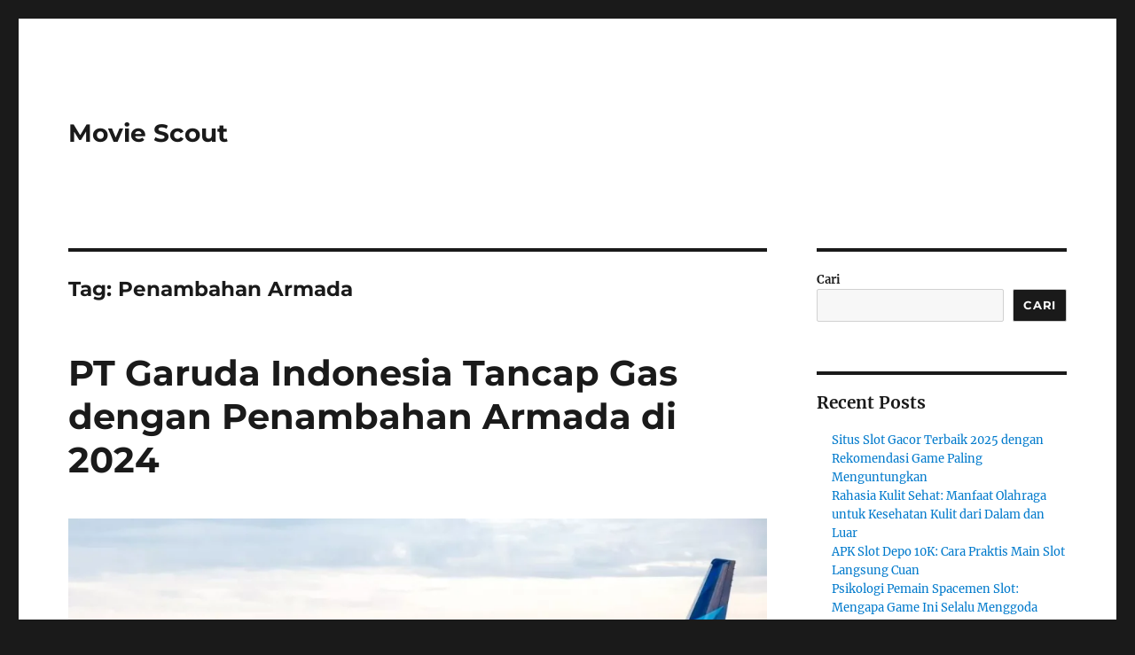

--- FILE ---
content_type: text/html; charset=UTF-8
request_url: https://moviescout.org/tag/penambahan-armada/
body_size: 12551
content:
<!DOCTYPE html>
<html lang="id" class="no-js">
<head>
	<meta charset="UTF-8">
	<meta name="viewport" content="width=device-width, initial-scale=1.0">
	<link rel="profile" href="https://gmpg.org/xfn/11">
		<script>(function(html){html.className = html.className.replace(/\bno-js\b/,'js')})(document.documentElement);</script>
<meta name='robots' content='index, follow, max-image-preview:large, max-snippet:-1, max-video-preview:-1' />

	<!-- This site is optimized with the Yoast SEO plugin v26.5 - https://yoast.com/wordpress/plugins/seo/ -->
	<title>Penambahan Armada Archives - Movie Scout</title>
	<link rel="canonical" href="https://moviescout.org/tag/penambahan-armada/" />
	<meta property="og:locale" content="id_ID" />
	<meta property="og:type" content="article" />
	<meta property="og:title" content="Penambahan Armada Archives - Movie Scout" />
	<meta property="og:url" content="https://moviescout.org/tag/penambahan-armada/" />
	<meta property="og:site_name" content="Movie Scout" />
	<meta name="twitter:card" content="summary_large_image" />
	<script type="application/ld+json" class="yoast-schema-graph">{"@context":"https://schema.org","@graph":[{"@type":"CollectionPage","@id":"https://moviescout.org/tag/penambahan-armada/","url":"https://moviescout.org/tag/penambahan-armada/","name":"Penambahan Armada Archives - Movie Scout","isPartOf":{"@id":"https://moviescout.org/#website"},"primaryImageOfPage":{"@id":"https://moviescout.org/tag/penambahan-armada/#primaryimage"},"image":{"@id":"https://moviescout.org/tag/penambahan-armada/#primaryimage"},"thumbnailUrl":"https://moviescout.org/wp-content/uploads/2024/05/Garuda-Indonesia.webp","breadcrumb":{"@id":"https://moviescout.org/tag/penambahan-armada/#breadcrumb"},"inLanguage":"id"},{"@type":"ImageObject","inLanguage":"id","@id":"https://moviescout.org/tag/penambahan-armada/#primaryimage","url":"https://moviescout.org/wp-content/uploads/2024/05/Garuda-Indonesia.webp","contentUrl":"https://moviescout.org/wp-content/uploads/2024/05/Garuda-Indonesia.webp","width":1330,"height":815,"caption":"moviescout.org"},{"@type":"BreadcrumbList","@id":"https://moviescout.org/tag/penambahan-armada/#breadcrumb","itemListElement":[{"@type":"ListItem","position":1,"name":"Home","item":"https://moviescout.org/"},{"@type":"ListItem","position":2,"name":"Penambahan Armada"}]},{"@type":"WebSite","@id":"https://moviescout.org/#website","url":"https://moviescout.org/","name":"Movie Scout","description":"","potentialAction":[{"@type":"SearchAction","target":{"@type":"EntryPoint","urlTemplate":"https://moviescout.org/?s={search_term_string}"},"query-input":{"@type":"PropertyValueSpecification","valueRequired":true,"valueName":"search_term_string"}}],"inLanguage":"id"}]}</script>
	<!-- / Yoast SEO plugin. -->


<link rel="alternate" type="application/rss+xml" title="Movie Scout &raquo; Feed" href="https://moviescout.org/feed/" />
<link rel="alternate" type="application/rss+xml" title="Movie Scout &raquo; Umpan Komentar" href="https://moviescout.org/comments/feed/" />
<link rel="alternate" type="application/rss+xml" title="Movie Scout &raquo; Penambahan Armada Umpan Tag" href="https://moviescout.org/tag/penambahan-armada/feed/" />
<style id='wp-img-auto-sizes-contain-inline-css'>
img:is([sizes=auto i],[sizes^="auto," i]){contain-intrinsic-size:3000px 1500px}
/*# sourceURL=wp-img-auto-sizes-contain-inline-css */
</style>
<style id='wp-emoji-styles-inline-css'>

	img.wp-smiley, img.emoji {
		display: inline !important;
		border: none !important;
		box-shadow: none !important;
		height: 1em !important;
		width: 1em !important;
		margin: 0 0.07em !important;
		vertical-align: -0.1em !important;
		background: none !important;
		padding: 0 !important;
	}
/*# sourceURL=wp-emoji-styles-inline-css */
</style>
<style id='wp-block-library-inline-css'>
:root{--wp-block-synced-color:#7a00df;--wp-block-synced-color--rgb:122,0,223;--wp-bound-block-color:var(--wp-block-synced-color);--wp-editor-canvas-background:#ddd;--wp-admin-theme-color:#007cba;--wp-admin-theme-color--rgb:0,124,186;--wp-admin-theme-color-darker-10:#006ba1;--wp-admin-theme-color-darker-10--rgb:0,107,160.5;--wp-admin-theme-color-darker-20:#005a87;--wp-admin-theme-color-darker-20--rgb:0,90,135;--wp-admin-border-width-focus:2px}@media (min-resolution:192dpi){:root{--wp-admin-border-width-focus:1.5px}}.wp-element-button{cursor:pointer}:root .has-very-light-gray-background-color{background-color:#eee}:root .has-very-dark-gray-background-color{background-color:#313131}:root .has-very-light-gray-color{color:#eee}:root .has-very-dark-gray-color{color:#313131}:root .has-vivid-green-cyan-to-vivid-cyan-blue-gradient-background{background:linear-gradient(135deg,#00d084,#0693e3)}:root .has-purple-crush-gradient-background{background:linear-gradient(135deg,#34e2e4,#4721fb 50%,#ab1dfe)}:root .has-hazy-dawn-gradient-background{background:linear-gradient(135deg,#faaca8,#dad0ec)}:root .has-subdued-olive-gradient-background{background:linear-gradient(135deg,#fafae1,#67a671)}:root .has-atomic-cream-gradient-background{background:linear-gradient(135deg,#fdd79a,#004a59)}:root .has-nightshade-gradient-background{background:linear-gradient(135deg,#330968,#31cdcf)}:root .has-midnight-gradient-background{background:linear-gradient(135deg,#020381,#2874fc)}:root{--wp--preset--font-size--normal:16px;--wp--preset--font-size--huge:42px}.has-regular-font-size{font-size:1em}.has-larger-font-size{font-size:2.625em}.has-normal-font-size{font-size:var(--wp--preset--font-size--normal)}.has-huge-font-size{font-size:var(--wp--preset--font-size--huge)}.has-text-align-center{text-align:center}.has-text-align-left{text-align:left}.has-text-align-right{text-align:right}.has-fit-text{white-space:nowrap!important}#end-resizable-editor-section{display:none}.aligncenter{clear:both}.items-justified-left{justify-content:flex-start}.items-justified-center{justify-content:center}.items-justified-right{justify-content:flex-end}.items-justified-space-between{justify-content:space-between}.screen-reader-text{border:0;clip-path:inset(50%);height:1px;margin:-1px;overflow:hidden;padding:0;position:absolute;width:1px;word-wrap:normal!important}.screen-reader-text:focus{background-color:#ddd;clip-path:none;color:#444;display:block;font-size:1em;height:auto;left:5px;line-height:normal;padding:15px 23px 14px;text-decoration:none;top:5px;width:auto;z-index:100000}html :where(.has-border-color){border-style:solid}html :where([style*=border-top-color]){border-top-style:solid}html :where([style*=border-right-color]){border-right-style:solid}html :where([style*=border-bottom-color]){border-bottom-style:solid}html :where([style*=border-left-color]){border-left-style:solid}html :where([style*=border-width]){border-style:solid}html :where([style*=border-top-width]){border-top-style:solid}html :where([style*=border-right-width]){border-right-style:solid}html :where([style*=border-bottom-width]){border-bottom-style:solid}html :where([style*=border-left-width]){border-left-style:solid}html :where(img[class*=wp-image-]){height:auto;max-width:100%}:where(figure){margin:0 0 1em}html :where(.is-position-sticky){--wp-admin--admin-bar--position-offset:var(--wp-admin--admin-bar--height,0px)}@media screen and (max-width:600px){html :where(.is-position-sticky){--wp-admin--admin-bar--position-offset:0px}}

/*# sourceURL=wp-block-library-inline-css */
</style><style id='wp-block-archives-inline-css'>
.wp-block-archives{box-sizing:border-box}.wp-block-archives-dropdown label{display:block}
/*# sourceURL=https://moviescout.org/wp-includes/blocks/archives/style.min.css */
</style>
<style id='wp-block-categories-inline-css'>
.wp-block-categories{box-sizing:border-box}.wp-block-categories.alignleft{margin-right:2em}.wp-block-categories.alignright{margin-left:2em}.wp-block-categories.wp-block-categories-dropdown.aligncenter{text-align:center}.wp-block-categories .wp-block-categories__label{display:block;width:100%}
/*# sourceURL=https://moviescout.org/wp-includes/blocks/categories/style.min.css */
</style>
<style id='wp-block-heading-inline-css'>
h1:where(.wp-block-heading).has-background,h2:where(.wp-block-heading).has-background,h3:where(.wp-block-heading).has-background,h4:where(.wp-block-heading).has-background,h5:where(.wp-block-heading).has-background,h6:where(.wp-block-heading).has-background{padding:1.25em 2.375em}h1.has-text-align-left[style*=writing-mode]:where([style*=vertical-lr]),h1.has-text-align-right[style*=writing-mode]:where([style*=vertical-rl]),h2.has-text-align-left[style*=writing-mode]:where([style*=vertical-lr]),h2.has-text-align-right[style*=writing-mode]:where([style*=vertical-rl]),h3.has-text-align-left[style*=writing-mode]:where([style*=vertical-lr]),h3.has-text-align-right[style*=writing-mode]:where([style*=vertical-rl]),h4.has-text-align-left[style*=writing-mode]:where([style*=vertical-lr]),h4.has-text-align-right[style*=writing-mode]:where([style*=vertical-rl]),h5.has-text-align-left[style*=writing-mode]:where([style*=vertical-lr]),h5.has-text-align-right[style*=writing-mode]:where([style*=vertical-rl]),h6.has-text-align-left[style*=writing-mode]:where([style*=vertical-lr]),h6.has-text-align-right[style*=writing-mode]:where([style*=vertical-rl]){rotate:180deg}
/*# sourceURL=https://moviescout.org/wp-includes/blocks/heading/style.min.css */
</style>
<style id='wp-block-latest-comments-inline-css'>
ol.wp-block-latest-comments{box-sizing:border-box;margin-left:0}:where(.wp-block-latest-comments:not([style*=line-height] .wp-block-latest-comments__comment)){line-height:1.1}:where(.wp-block-latest-comments:not([style*=line-height] .wp-block-latest-comments__comment-excerpt p)){line-height:1.8}.has-dates :where(.wp-block-latest-comments:not([style*=line-height])),.has-excerpts :where(.wp-block-latest-comments:not([style*=line-height])){line-height:1.5}.wp-block-latest-comments .wp-block-latest-comments{padding-left:0}.wp-block-latest-comments__comment{list-style:none;margin-bottom:1em}.has-avatars .wp-block-latest-comments__comment{list-style:none;min-height:2.25em}.has-avatars .wp-block-latest-comments__comment .wp-block-latest-comments__comment-excerpt,.has-avatars .wp-block-latest-comments__comment .wp-block-latest-comments__comment-meta{margin-left:3.25em}.wp-block-latest-comments__comment-excerpt p{font-size:.875em;margin:.36em 0 1.4em}.wp-block-latest-comments__comment-date{display:block;font-size:.75em}.wp-block-latest-comments .avatar,.wp-block-latest-comments__comment-avatar{border-radius:1.5em;display:block;float:left;height:2.5em;margin-right:.75em;width:2.5em}.wp-block-latest-comments[class*=-font-size] a,.wp-block-latest-comments[style*=font-size] a{font-size:inherit}
/*# sourceURL=https://moviescout.org/wp-includes/blocks/latest-comments/style.min.css */
</style>
<style id='wp-block-latest-posts-inline-css'>
.wp-block-latest-posts{box-sizing:border-box}.wp-block-latest-posts.alignleft{margin-right:2em}.wp-block-latest-posts.alignright{margin-left:2em}.wp-block-latest-posts.wp-block-latest-posts__list{list-style:none}.wp-block-latest-posts.wp-block-latest-posts__list li{clear:both;overflow-wrap:break-word}.wp-block-latest-posts.is-grid{display:flex;flex-wrap:wrap}.wp-block-latest-posts.is-grid li{margin:0 1.25em 1.25em 0;width:100%}@media (min-width:600px){.wp-block-latest-posts.columns-2 li{width:calc(50% - .625em)}.wp-block-latest-posts.columns-2 li:nth-child(2n){margin-right:0}.wp-block-latest-posts.columns-3 li{width:calc(33.33333% - .83333em)}.wp-block-latest-posts.columns-3 li:nth-child(3n){margin-right:0}.wp-block-latest-posts.columns-4 li{width:calc(25% - .9375em)}.wp-block-latest-posts.columns-4 li:nth-child(4n){margin-right:0}.wp-block-latest-posts.columns-5 li{width:calc(20% - 1em)}.wp-block-latest-posts.columns-5 li:nth-child(5n){margin-right:0}.wp-block-latest-posts.columns-6 li{width:calc(16.66667% - 1.04167em)}.wp-block-latest-posts.columns-6 li:nth-child(6n){margin-right:0}}:root :where(.wp-block-latest-posts.is-grid){padding:0}:root :where(.wp-block-latest-posts.wp-block-latest-posts__list){padding-left:0}.wp-block-latest-posts__post-author,.wp-block-latest-posts__post-date{display:block;font-size:.8125em}.wp-block-latest-posts__post-excerpt,.wp-block-latest-posts__post-full-content{margin-bottom:1em;margin-top:.5em}.wp-block-latest-posts__featured-image a{display:inline-block}.wp-block-latest-posts__featured-image img{height:auto;max-width:100%;width:auto}.wp-block-latest-posts__featured-image.alignleft{float:left;margin-right:1em}.wp-block-latest-posts__featured-image.alignright{float:right;margin-left:1em}.wp-block-latest-posts__featured-image.aligncenter{margin-bottom:1em;text-align:center}
/*# sourceURL=https://moviescout.org/wp-includes/blocks/latest-posts/style.min.css */
</style>
<style id='wp-block-search-inline-css'>
.wp-block-search__button{margin-left:10px;word-break:normal}.wp-block-search__button.has-icon{line-height:0}.wp-block-search__button svg{height:1.25em;min-height:24px;min-width:24px;width:1.25em;fill:currentColor;vertical-align:text-bottom}:where(.wp-block-search__button){border:1px solid #ccc;padding:6px 10px}.wp-block-search__inside-wrapper{display:flex;flex:auto;flex-wrap:nowrap;max-width:100%}.wp-block-search__label{width:100%}.wp-block-search.wp-block-search__button-only .wp-block-search__button{box-sizing:border-box;display:flex;flex-shrink:0;justify-content:center;margin-left:0;max-width:100%}.wp-block-search.wp-block-search__button-only .wp-block-search__inside-wrapper{min-width:0!important;transition-property:width}.wp-block-search.wp-block-search__button-only .wp-block-search__input{flex-basis:100%;transition-duration:.3s}.wp-block-search.wp-block-search__button-only.wp-block-search__searchfield-hidden,.wp-block-search.wp-block-search__button-only.wp-block-search__searchfield-hidden .wp-block-search__inside-wrapper{overflow:hidden}.wp-block-search.wp-block-search__button-only.wp-block-search__searchfield-hidden .wp-block-search__input{border-left-width:0!important;border-right-width:0!important;flex-basis:0;flex-grow:0;margin:0;min-width:0!important;padding-left:0!important;padding-right:0!important;width:0!important}:where(.wp-block-search__input){appearance:none;border:1px solid #949494;flex-grow:1;font-family:inherit;font-size:inherit;font-style:inherit;font-weight:inherit;letter-spacing:inherit;line-height:inherit;margin-left:0;margin-right:0;min-width:3rem;padding:8px;text-decoration:unset!important;text-transform:inherit}:where(.wp-block-search__button-inside .wp-block-search__inside-wrapper){background-color:#fff;border:1px solid #949494;box-sizing:border-box;padding:4px}:where(.wp-block-search__button-inside .wp-block-search__inside-wrapper) .wp-block-search__input{border:none;border-radius:0;padding:0 4px}:where(.wp-block-search__button-inside .wp-block-search__inside-wrapper) .wp-block-search__input:focus{outline:none}:where(.wp-block-search__button-inside .wp-block-search__inside-wrapper) :where(.wp-block-search__button){padding:4px 8px}.wp-block-search.aligncenter .wp-block-search__inside-wrapper{margin:auto}.wp-block[data-align=right] .wp-block-search.wp-block-search__button-only .wp-block-search__inside-wrapper{float:right}
/*# sourceURL=https://moviescout.org/wp-includes/blocks/search/style.min.css */
</style>
<style id='wp-block-search-theme-inline-css'>
.wp-block-search .wp-block-search__label{font-weight:700}.wp-block-search__button{border:1px solid #ccc;padding:.375em .625em}
/*# sourceURL=https://moviescout.org/wp-includes/blocks/search/theme.min.css */
</style>
<style id='wp-block-group-inline-css'>
.wp-block-group{box-sizing:border-box}:where(.wp-block-group.wp-block-group-is-layout-constrained){position:relative}
/*# sourceURL=https://moviescout.org/wp-includes/blocks/group/style.min.css */
</style>
<style id='wp-block-group-theme-inline-css'>
:where(.wp-block-group.has-background){padding:1.25em 2.375em}
/*# sourceURL=https://moviescout.org/wp-includes/blocks/group/theme.min.css */
</style>
<style id='global-styles-inline-css'>
:root{--wp--preset--aspect-ratio--square: 1;--wp--preset--aspect-ratio--4-3: 4/3;--wp--preset--aspect-ratio--3-4: 3/4;--wp--preset--aspect-ratio--3-2: 3/2;--wp--preset--aspect-ratio--2-3: 2/3;--wp--preset--aspect-ratio--16-9: 16/9;--wp--preset--aspect-ratio--9-16: 9/16;--wp--preset--color--black: #000000;--wp--preset--color--cyan-bluish-gray: #abb8c3;--wp--preset--color--white: #fff;--wp--preset--color--pale-pink: #f78da7;--wp--preset--color--vivid-red: #cf2e2e;--wp--preset--color--luminous-vivid-orange: #ff6900;--wp--preset--color--luminous-vivid-amber: #fcb900;--wp--preset--color--light-green-cyan: #7bdcb5;--wp--preset--color--vivid-green-cyan: #00d084;--wp--preset--color--pale-cyan-blue: #8ed1fc;--wp--preset--color--vivid-cyan-blue: #0693e3;--wp--preset--color--vivid-purple: #9b51e0;--wp--preset--color--dark-gray: #1a1a1a;--wp--preset--color--medium-gray: #686868;--wp--preset--color--light-gray: #e5e5e5;--wp--preset--color--blue-gray: #4d545c;--wp--preset--color--bright-blue: #007acc;--wp--preset--color--light-blue: #9adffd;--wp--preset--color--dark-brown: #402b30;--wp--preset--color--medium-brown: #774e24;--wp--preset--color--dark-red: #640c1f;--wp--preset--color--bright-red: #ff675f;--wp--preset--color--yellow: #ffef8e;--wp--preset--gradient--vivid-cyan-blue-to-vivid-purple: linear-gradient(135deg,rgb(6,147,227) 0%,rgb(155,81,224) 100%);--wp--preset--gradient--light-green-cyan-to-vivid-green-cyan: linear-gradient(135deg,rgb(122,220,180) 0%,rgb(0,208,130) 100%);--wp--preset--gradient--luminous-vivid-amber-to-luminous-vivid-orange: linear-gradient(135deg,rgb(252,185,0) 0%,rgb(255,105,0) 100%);--wp--preset--gradient--luminous-vivid-orange-to-vivid-red: linear-gradient(135deg,rgb(255,105,0) 0%,rgb(207,46,46) 100%);--wp--preset--gradient--very-light-gray-to-cyan-bluish-gray: linear-gradient(135deg,rgb(238,238,238) 0%,rgb(169,184,195) 100%);--wp--preset--gradient--cool-to-warm-spectrum: linear-gradient(135deg,rgb(74,234,220) 0%,rgb(151,120,209) 20%,rgb(207,42,186) 40%,rgb(238,44,130) 60%,rgb(251,105,98) 80%,rgb(254,248,76) 100%);--wp--preset--gradient--blush-light-purple: linear-gradient(135deg,rgb(255,206,236) 0%,rgb(152,150,240) 100%);--wp--preset--gradient--blush-bordeaux: linear-gradient(135deg,rgb(254,205,165) 0%,rgb(254,45,45) 50%,rgb(107,0,62) 100%);--wp--preset--gradient--luminous-dusk: linear-gradient(135deg,rgb(255,203,112) 0%,rgb(199,81,192) 50%,rgb(65,88,208) 100%);--wp--preset--gradient--pale-ocean: linear-gradient(135deg,rgb(255,245,203) 0%,rgb(182,227,212) 50%,rgb(51,167,181) 100%);--wp--preset--gradient--electric-grass: linear-gradient(135deg,rgb(202,248,128) 0%,rgb(113,206,126) 100%);--wp--preset--gradient--midnight: linear-gradient(135deg,rgb(2,3,129) 0%,rgb(40,116,252) 100%);--wp--preset--font-size--small: 13px;--wp--preset--font-size--medium: 20px;--wp--preset--font-size--large: 36px;--wp--preset--font-size--x-large: 42px;--wp--preset--spacing--20: 0.44rem;--wp--preset--spacing--30: 0.67rem;--wp--preset--spacing--40: 1rem;--wp--preset--spacing--50: 1.5rem;--wp--preset--spacing--60: 2.25rem;--wp--preset--spacing--70: 3.38rem;--wp--preset--spacing--80: 5.06rem;--wp--preset--shadow--natural: 6px 6px 9px rgba(0, 0, 0, 0.2);--wp--preset--shadow--deep: 12px 12px 50px rgba(0, 0, 0, 0.4);--wp--preset--shadow--sharp: 6px 6px 0px rgba(0, 0, 0, 0.2);--wp--preset--shadow--outlined: 6px 6px 0px -3px rgb(255, 255, 255), 6px 6px rgb(0, 0, 0);--wp--preset--shadow--crisp: 6px 6px 0px rgb(0, 0, 0);}:where(.is-layout-flex){gap: 0.5em;}:where(.is-layout-grid){gap: 0.5em;}body .is-layout-flex{display: flex;}.is-layout-flex{flex-wrap: wrap;align-items: center;}.is-layout-flex > :is(*, div){margin: 0;}body .is-layout-grid{display: grid;}.is-layout-grid > :is(*, div){margin: 0;}:where(.wp-block-columns.is-layout-flex){gap: 2em;}:where(.wp-block-columns.is-layout-grid){gap: 2em;}:where(.wp-block-post-template.is-layout-flex){gap: 1.25em;}:where(.wp-block-post-template.is-layout-grid){gap: 1.25em;}.has-black-color{color: var(--wp--preset--color--black) !important;}.has-cyan-bluish-gray-color{color: var(--wp--preset--color--cyan-bluish-gray) !important;}.has-white-color{color: var(--wp--preset--color--white) !important;}.has-pale-pink-color{color: var(--wp--preset--color--pale-pink) !important;}.has-vivid-red-color{color: var(--wp--preset--color--vivid-red) !important;}.has-luminous-vivid-orange-color{color: var(--wp--preset--color--luminous-vivid-orange) !important;}.has-luminous-vivid-amber-color{color: var(--wp--preset--color--luminous-vivid-amber) !important;}.has-light-green-cyan-color{color: var(--wp--preset--color--light-green-cyan) !important;}.has-vivid-green-cyan-color{color: var(--wp--preset--color--vivid-green-cyan) !important;}.has-pale-cyan-blue-color{color: var(--wp--preset--color--pale-cyan-blue) !important;}.has-vivid-cyan-blue-color{color: var(--wp--preset--color--vivid-cyan-blue) !important;}.has-vivid-purple-color{color: var(--wp--preset--color--vivid-purple) !important;}.has-black-background-color{background-color: var(--wp--preset--color--black) !important;}.has-cyan-bluish-gray-background-color{background-color: var(--wp--preset--color--cyan-bluish-gray) !important;}.has-white-background-color{background-color: var(--wp--preset--color--white) !important;}.has-pale-pink-background-color{background-color: var(--wp--preset--color--pale-pink) !important;}.has-vivid-red-background-color{background-color: var(--wp--preset--color--vivid-red) !important;}.has-luminous-vivid-orange-background-color{background-color: var(--wp--preset--color--luminous-vivid-orange) !important;}.has-luminous-vivid-amber-background-color{background-color: var(--wp--preset--color--luminous-vivid-amber) !important;}.has-light-green-cyan-background-color{background-color: var(--wp--preset--color--light-green-cyan) !important;}.has-vivid-green-cyan-background-color{background-color: var(--wp--preset--color--vivid-green-cyan) !important;}.has-pale-cyan-blue-background-color{background-color: var(--wp--preset--color--pale-cyan-blue) !important;}.has-vivid-cyan-blue-background-color{background-color: var(--wp--preset--color--vivid-cyan-blue) !important;}.has-vivid-purple-background-color{background-color: var(--wp--preset--color--vivid-purple) !important;}.has-black-border-color{border-color: var(--wp--preset--color--black) !important;}.has-cyan-bluish-gray-border-color{border-color: var(--wp--preset--color--cyan-bluish-gray) !important;}.has-white-border-color{border-color: var(--wp--preset--color--white) !important;}.has-pale-pink-border-color{border-color: var(--wp--preset--color--pale-pink) !important;}.has-vivid-red-border-color{border-color: var(--wp--preset--color--vivid-red) !important;}.has-luminous-vivid-orange-border-color{border-color: var(--wp--preset--color--luminous-vivid-orange) !important;}.has-luminous-vivid-amber-border-color{border-color: var(--wp--preset--color--luminous-vivid-amber) !important;}.has-light-green-cyan-border-color{border-color: var(--wp--preset--color--light-green-cyan) !important;}.has-vivid-green-cyan-border-color{border-color: var(--wp--preset--color--vivid-green-cyan) !important;}.has-pale-cyan-blue-border-color{border-color: var(--wp--preset--color--pale-cyan-blue) !important;}.has-vivid-cyan-blue-border-color{border-color: var(--wp--preset--color--vivid-cyan-blue) !important;}.has-vivid-purple-border-color{border-color: var(--wp--preset--color--vivid-purple) !important;}.has-vivid-cyan-blue-to-vivid-purple-gradient-background{background: var(--wp--preset--gradient--vivid-cyan-blue-to-vivid-purple) !important;}.has-light-green-cyan-to-vivid-green-cyan-gradient-background{background: var(--wp--preset--gradient--light-green-cyan-to-vivid-green-cyan) !important;}.has-luminous-vivid-amber-to-luminous-vivid-orange-gradient-background{background: var(--wp--preset--gradient--luminous-vivid-amber-to-luminous-vivid-orange) !important;}.has-luminous-vivid-orange-to-vivid-red-gradient-background{background: var(--wp--preset--gradient--luminous-vivid-orange-to-vivid-red) !important;}.has-very-light-gray-to-cyan-bluish-gray-gradient-background{background: var(--wp--preset--gradient--very-light-gray-to-cyan-bluish-gray) !important;}.has-cool-to-warm-spectrum-gradient-background{background: var(--wp--preset--gradient--cool-to-warm-spectrum) !important;}.has-blush-light-purple-gradient-background{background: var(--wp--preset--gradient--blush-light-purple) !important;}.has-blush-bordeaux-gradient-background{background: var(--wp--preset--gradient--blush-bordeaux) !important;}.has-luminous-dusk-gradient-background{background: var(--wp--preset--gradient--luminous-dusk) !important;}.has-pale-ocean-gradient-background{background: var(--wp--preset--gradient--pale-ocean) !important;}.has-electric-grass-gradient-background{background: var(--wp--preset--gradient--electric-grass) !important;}.has-midnight-gradient-background{background: var(--wp--preset--gradient--midnight) !important;}.has-small-font-size{font-size: var(--wp--preset--font-size--small) !important;}.has-medium-font-size{font-size: var(--wp--preset--font-size--medium) !important;}.has-large-font-size{font-size: var(--wp--preset--font-size--large) !important;}.has-x-large-font-size{font-size: var(--wp--preset--font-size--x-large) !important;}
/*# sourceURL=global-styles-inline-css */
</style>

<style id='classic-theme-styles-inline-css'>
/*! This file is auto-generated */
.wp-block-button__link{color:#fff;background-color:#32373c;border-radius:9999px;box-shadow:none;text-decoration:none;padding:calc(.667em + 2px) calc(1.333em + 2px);font-size:1.125em}.wp-block-file__button{background:#32373c;color:#fff;text-decoration:none}
/*# sourceURL=/wp-includes/css/classic-themes.min.css */
</style>
<link rel='stylesheet' id='twentysixteen-fonts-css' href='https://moviescout.org/wp-content/themes/twentysixteen/fonts/merriweather-plus-montserrat-plus-inconsolata.css?ver=20230328' media='all' />
<link rel='stylesheet' id='genericons-css' href='https://moviescout.org/wp-content/themes/twentysixteen/genericons/genericons.css?ver=20201208' media='all' />
<link rel='stylesheet' id='twentysixteen-style-css' href='https://moviescout.org/wp-content/themes/twentysixteen/style.css?ver=20250715' media='all' />
<link rel='stylesheet' id='twentysixteen-block-style-css' href='https://moviescout.org/wp-content/themes/twentysixteen/css/blocks.css?ver=20240817' media='all' />
<script src="https://moviescout.org/wp-includes/js/jquery/jquery.min.js?ver=3.7.1" id="jquery-core-js"></script>
<script src="https://moviescout.org/wp-includes/js/jquery/jquery-migrate.min.js?ver=3.4.1" id="jquery-migrate-js"></script>
<script id="twentysixteen-script-js-extra">
var screenReaderText = {"expand":"expand child menu","collapse":"collapse child menu"};
//# sourceURL=twentysixteen-script-js-extra
</script>
<script src="https://moviescout.org/wp-content/themes/twentysixteen/js/functions.js?ver=20230629" id="twentysixteen-script-js" defer data-wp-strategy="defer"></script>
<link rel="https://api.w.org/" href="https://moviescout.org/wp-json/" /><link rel="alternate" title="JSON" type="application/json" href="https://moviescout.org/wp-json/wp/v2/tags/32" /><link rel="EditURI" type="application/rsd+xml" title="RSD" href="https://moviescout.org/xmlrpc.php?rsd" />
<meta name="generator" content="WordPress 6.9" />
</head>

<body class="archive tag tag-penambahan-armada tag-32 wp-embed-responsive wp-theme-twentysixteen hfeed">
<div id="page" class="site">
	<div class="site-inner">
		<a class="skip-link screen-reader-text" href="#content">
			Skip to content		</a>

		<header id="masthead" class="site-header">
			<div class="site-header-main">
				<div class="site-branding">
																					<p class="site-title"><a href="https://moviescout.org/" rel="home" >Movie Scout</a></p>
										</div><!-- .site-branding -->

							</div><!-- .site-header-main -->

					</header><!-- .site-header -->

		<div id="content" class="site-content">

	<div id="primary" class="content-area">
		<main id="main" class="site-main">

		
			<header class="page-header">
				<h1 class="page-title">Tag: <span>Penambahan Armada</span></h1>			</header><!-- .page-header -->

			
<article id="post-868" class="post-868 post type-post status-publish format-standard has-post-thumbnail hentry category-berita tag-garuda-indonesia tag-irfan-setiaputra tag-penambahan-armada">
	<header class="entry-header">
		
		<h2 class="entry-title"><a href="https://moviescout.org/pt-garuda-indonesia-tancap-gas-dengan-penambahan-armada-di-2024/" rel="bookmark">PT Garuda Indonesia Tancap Gas dengan Penambahan Armada di 2024</a></h2>	</header><!-- .entry-header -->

	
	
	<a class="post-thumbnail" href="https://moviescout.org/pt-garuda-indonesia-tancap-gas-dengan-penambahan-armada-di-2024/" aria-hidden="true">
		<img width="1200" height="735" src="https://moviescout.org/wp-content/uploads/2024/05/Garuda-Indonesia.webp" class="attachment-post-thumbnail size-post-thumbnail wp-post-image" alt="PT Garuda Indonesia Tancap Gas dengan Penambahan Armada di 2024" decoding="async" fetchpriority="high" srcset="https://moviescout.org/wp-content/uploads/2024/05/Garuda-Indonesia.webp 1330w, https://moviescout.org/wp-content/uploads/2024/05/Garuda-Indonesia-300x184.webp 300w, https://moviescout.org/wp-content/uploads/2024/05/Garuda-Indonesia-1024x627.webp 1024w, https://moviescout.org/wp-content/uploads/2024/05/Garuda-Indonesia-768x471.webp 768w" sizes="(max-width: 709px) 85vw, (max-width: 909px) 67vw, (max-width: 984px) 60vw, (max-width: 1362px) 62vw, 840px" />	</a>

		
	<div class="entry-content">
		<p><a href="https://moviescout.org/">moviescout.org</a> &#8211; Maskapai nasional PT Garuda Indonesia (Persero) Tbk mengumumkan rencana strategis untuk memperkuat armada mereka di tahun 2024. Rencana ini meliputi penambahan delapan pesawat, yang terdiri dari empat pesawat Boeing 737-800NG dan empat pesawat berbadan lebar yang mencakup dua Boeing 777-300ER serta dua Airbus A330-300.</p>
<h4>Strategi Penguatan Armada Garuda Indonesia</h4>
<p>Direktur Utama Garuda Indonesia, Irfan Setiaputra, menekankan dalam sebuah pernyataan tertulis bahwa salah satu kunci utama strategi perusahaan di tahun 2024 adalah mengoptimalkan pendapatan dengan memperkuat armada. Penambahan pesawat ini tidak hanya akan meningkatkan kapasitas produksi tetapi juga diarahkan untuk memperluas jaringan penerbangan Garuda Indonesia, baik di rute domestik maupun internasional.</p>
<h4>Mendorong Keterisian Penumpang dan Ekspansi Jaringan</h4>
<p>Pembaruan armada diharapkan dapat memaksimalkan tingkat keterisian penumpang, serta mendukung strategi perluasan jaringan penerbangan yang lebih agresif. Hal ini terkait erat dengan visi Garuda Indonesia untuk meningkatkan layanan dan jangkauannya, sejalan dengan pemulihan kinerja perusahaan yang telah terjadi secara bertahap.</p>
<h4>Optimisme terhadap Pemulihan Industri Penerbangan</h4>
<p>Irfan Setiaputra menambahkan bahwa dengan adanya pemulihan yang konsisten dan langkah perbaikan ekuitas yang terukur, tahun 2024 diprediksi akan menjadi tahun yang sangat penting bagi maskapai dalam hal akselerasi kinerja. Kepercayaan ini juga didukung oleh prediksi dari Asosiasi Pengangkutan Udara Internasional (IATA), yang mengindikasikan bahwa industri penerbangan akan menyelesaikan fase pemulihan pasca-pandemi secara bertahap di tahun tersebut.</p>
<h4>Proyeksi Pertumbuhan dan Mitigasi Tantangan</h4>
<p>Garuda Indonesia memproyeksikan peningkatan jumlah penumpang sebesar 40% di tahun 2024 dibandingkan dengan tahun sebelumnya. Maskapai juga menyatakan kesiapan untuk menghadapi tantangan industri yang mungkin muncul, termasuk isu supply chain, volatilitas mata uang, dan fluktuasi harga bahan bakar aviasi. Untuk menghadapi hal ini, Garuda Indonesia telah menyiapkan serangkaian strategi pengelolaan beban usaha dan optimalisasi profitabilitas.</p>
<p>Komitmen Garuda Indonesia untuk memperluas armada dan layanannya di tahun 2024 menegaskan posisinya sebagai pemain kunci dalam industri penerbangan yang terus beradaptasi dan berkembang di era pemulihan ekonomi global.</p>
	</div><!-- .entry-content -->

	<footer class="entry-footer">
		<span class="byline"><img alt='' src='https://secure.gravatar.com/avatar/83f853630fb05cf1def14961c0bc01f944ebaee04e202c3cfe8296472e278af9?s=49&#038;d=mm&#038;r=g' srcset='https://secure.gravatar.com/avatar/83f853630fb05cf1def14961c0bc01f944ebaee04e202c3cfe8296472e278af9?s=98&#038;d=mm&#038;r=g 2x' class='avatar avatar-49 photo' height='49' width='49' decoding='async'/><span class="screen-reader-text">Author </span><span class="author vcard"><a class="url fn n" href="https://moviescout.org/author/fiercelark56/">fiercelark56</a></span></span><span class="posted-on"><span class="screen-reader-text">Posted on </span><a href="https://moviescout.org/pt-garuda-indonesia-tancap-gas-dengan-penambahan-armada-di-2024/" rel="bookmark"><time class="entry-date published updated" datetime="2024-05-02T04:48:00+07:00">05/02/2024</time></a></span><span class="cat-links"><span class="screen-reader-text">Categories </span><a href="https://moviescout.org/category/berita/" rel="category tag">Berita</a></span><span class="tags-links"><span class="screen-reader-text">Tags </span><a href="https://moviescout.org/tag/garuda-indonesia/" rel="tag">Garuda Indonesia</a>, <a href="https://moviescout.org/tag/irfan-setiaputra/" rel="tag">Irfan Setiaputra</a>, <a href="https://moviescout.org/tag/penambahan-armada/" rel="tag">Penambahan Armada</a></span>			</footer><!-- .entry-footer -->
</article><!-- #post-868 -->

		</main><!-- .site-main -->
	</div><!-- .content-area -->


	<aside id="secondary" class="sidebar widget-area">
		<section id="block-2" class="widget widget_block widget_search"><form role="search" method="get" action="https://moviescout.org/" class="wp-block-search__button-outside wp-block-search__text-button wp-block-search"    ><label class="wp-block-search__label" for="wp-block-search__input-1" >Cari</label><div class="wp-block-search__inside-wrapper" ><input class="wp-block-search__input" id="wp-block-search__input-1" placeholder="" value="" type="search" name="s" required /><button aria-label="Cari" class="wp-block-search__button wp-element-button" type="submit" >Cari</button></div></form></section><section id="block-3" class="widget widget_block">
<div class="wp-block-group"><div class="wp-block-group__inner-container is-layout-flow wp-block-group-is-layout-flow">
<h2 class="wp-block-heading">Recent Posts</h2>


<ul class="wp-block-latest-posts__list wp-block-latest-posts"><li><a class="wp-block-latest-posts__post-title" href="https://moviescout.org/situs-slot-gacor-terbaik-2025-dengan-rekomendasi-game-paling-menguntungkan/">Situs Slot Gacor Terbaik 2025 dengan Rekomendasi Game Paling Menguntungkan</a></li>
<li><a class="wp-block-latest-posts__post-title" href="https://moviescout.org/rahasia-kulit-sehat-manfaat-olahraga-untuk-kesehatan-kulit-dari-dalam-dan-luar/">Rahasia Kulit Sehat: Manfaat Olahraga untuk Kesehatan Kulit dari Dalam dan Luar</a></li>
<li><a class="wp-block-latest-posts__post-title" href="https://moviescout.org/apk-slot-depo-10k-cara-praktis-main-slot-langsung-cuan/">APK Slot Depo 10K: Cara Praktis Main Slot Langsung Cuan</a></li>
<li><a class="wp-block-latest-posts__post-title" href="https://moviescout.org/psikologi-pemain-spacemen-slot-mengapa-game-ini-selalu-menggoda/">Psikologi Pemain Spacemen Slot: Mengapa Game Ini Selalu Menggoda</a></li>
<li><a class="wp-block-latest-posts__post-title" href="https://moviescout.org/slot-depo-10k-cara-seru-ubah-modal-receh-jadi-sensasi-kemenangan/">Slot Depo 10K: Cara Seru Ubah Modal Receh Jadi Sensasi Kemenangan</a></li>
</ul></div></div>
</section><section id="block-4" class="widget widget_block">
<div class="wp-block-group"><div class="wp-block-group__inner-container is-layout-flow wp-block-group-is-layout-flow">
<h2 class="wp-block-heading">Recent Comments</h2>


<div class="no-comments wp-block-latest-comments">Tidak ada komentar untuk ditampilkan.</div></div></div>
</section><section id="block-5" class="widget widget_block">
<div class="wp-block-group"><div class="wp-block-group__inner-container is-layout-flow wp-block-group-is-layout-flow">
<h2 class="wp-block-heading">Archives</h2>


<ul class="wp-block-archives-list wp-block-archives">	<li><a href='https://moviescout.org/2025/11/'>November 2025</a></li>
	<li><a href='https://moviescout.org/2025/10/'>Oktober 2025</a></li>
	<li><a href='https://moviescout.org/2025/09/'>September 2025</a></li>
	<li><a href='https://moviescout.org/2025/07/'>Juli 2025</a></li>
	<li><a href='https://moviescout.org/2025/06/'>Juni 2025</a></li>
	<li><a href='https://moviescout.org/2025/05/'>Mei 2025</a></li>
	<li><a href='https://moviescout.org/2025/04/'>April 2025</a></li>
	<li><a href='https://moviescout.org/2025/03/'>Maret 2025</a></li>
	<li><a href='https://moviescout.org/2025/02/'>Februari 2025</a></li>
	<li><a href='https://moviescout.org/2025/01/'>Januari 2025</a></li>
	<li><a href='https://moviescout.org/2024/12/'>Desember 2024</a></li>
	<li><a href='https://moviescout.org/2024/11/'>November 2024</a></li>
	<li><a href='https://moviescout.org/2024/10/'>Oktober 2024</a></li>
	<li><a href='https://moviescout.org/2024/09/'>September 2024</a></li>
	<li><a href='https://moviescout.org/2024/08/'>Agustus 2024</a></li>
	<li><a href='https://moviescout.org/2024/07/'>Juli 2024</a></li>
	<li><a href='https://moviescout.org/2024/06/'>Juni 2024</a></li>
	<li><a href='https://moviescout.org/2024/05/'>Mei 2024</a></li>
	<li><a href='https://moviescout.org/2024/04/'>April 2024</a></li>
	<li><a href='https://moviescout.org/2024/03/'>Maret 2024</a></li>
	<li><a href='https://moviescout.org/2024/02/'>Februari 2024</a></li>
	<li><a href='https://moviescout.org/2024/01/'>Januari 2024</a></li>
</ul></div></div>
</section><section id="block-6" class="widget widget_block">
<div class="wp-block-group"><div class="wp-block-group__inner-container is-layout-flow wp-block-group-is-layout-flow">
<h2 class="wp-block-heading">Categories</h2>


<ul class="wp-block-categories-list wp-block-categories">	<li class="cat-item cat-item-434"><a href="https://moviescout.org/category/alien/">Alien</a>
</li>
	<li class="cat-item cat-item-1358"><a href="https://moviescout.org/category/aneh/">Aneh</a>
</li>
	<li class="cat-item cat-item-860"><a href="https://moviescout.org/category/animal/">Animal</a>
</li>
	<li class="cat-item cat-item-842"><a href="https://moviescout.org/category/anime/">Anime</a>
</li>
	<li class="cat-item cat-item-410"><a href="https://moviescout.org/category/applications/">Applications</a>
</li>
	<li class="cat-item cat-item-345"><a href="https://moviescout.org/category/beach/">Beach</a>
</li>
	<li class="cat-item cat-item-325"><a href="https://moviescout.org/category/beauty/">Beauty</a>
</li>
	<li class="cat-item cat-item-6"><a href="https://moviescout.org/category/berita/">Berita</a>
</li>
	<li class="cat-item cat-item-598"><a href="https://moviescout.org/category/book/">Book</a>
</li>
	<li class="cat-item cat-item-966"><a href="https://moviescout.org/category/brand/">Brand</a>
</li>
	<li class="cat-item cat-item-267"><a href="https://moviescout.org/category/cancer/">Cancer</a>
</li>
	<li class="cat-item cat-item-576"><a href="https://moviescout.org/category/caribbean/">Caribbean</a>
</li>
	<li class="cat-item cat-item-734"><a href="https://moviescout.org/category/cartoon/">Cartoon</a>
</li>
	<li class="cat-item cat-item-316"><a href="https://moviescout.org/category/celebrity/">Celebrity</a>
</li>
	<li class="cat-item cat-item-618"><a href="https://moviescout.org/category/character/">character</a>
</li>
	<li class="cat-item cat-item-261"><a href="https://moviescout.org/category/child/">Child</a>
</li>
	<li class="cat-item cat-item-602"><a href="https://moviescout.org/category/city/">City</a>
</li>
	<li class="cat-item cat-item-461"><a href="https://moviescout.org/category/continuation/">Continuation</a>
</li>
	<li class="cat-item cat-item-580"><a href="https://moviescout.org/category/conversation/">Conversation</a>
</li>
	<li class="cat-item cat-item-178"><a href="https://moviescout.org/category/country/">Country</a>
</li>
	<li class="cat-item cat-item-364"><a href="https://moviescout.org/category/crime/">Crime</a>
</li>
	<li class="cat-item cat-item-359"><a href="https://moviescout.org/category/diamond/">Diamond</a>
</li>
	<li class="cat-item cat-item-185"><a href="https://moviescout.org/category/disneyland/">Disneyland</a>
</li>
	<li class="cat-item cat-item-154"><a href="https://moviescout.org/category/dog/">Dog</a>
</li>
	<li class="cat-item cat-item-372"><a href="https://moviescout.org/category/earth/">Earth</a>
</li>
	<li class="cat-item cat-item-395"><a href="https://moviescout.org/category/emergency/">Emergency</a>
</li>
	<li class="cat-item cat-item-171"><a href="https://moviescout.org/category/fashion/">Fashion</a>
</li>
	<li class="cat-item cat-item-165"><a href="https://moviescout.org/category/food/">Food</a>
</li>
	<li class="cat-item cat-item-859"><a href="https://moviescout.org/category/game/">Game</a>
</li>
	<li class="cat-item cat-item-672"><a href="https://moviescout.org/category/generation/">Generation</a>
</li>
	<li class="cat-item cat-item-508"><a href="https://moviescout.org/category/hair/">Hair</a>
</li>
	<li class="cat-item cat-item-690"><a href="https://moviescout.org/category/halloween/">Halloween</a>
</li>
	<li class="cat-item cat-item-135"><a href="https://moviescout.org/category/health/">Health</a>
</li>
	<li class="cat-item cat-item-1269"><a href="https://moviescout.org/category/hewan-lucu/">hewan lucu</a>
</li>
	<li class="cat-item cat-item-1072"><a href="https://moviescout.org/category/iklim/">Iklim</a>
</li>
	<li class="cat-item cat-item-200"><a href="https://moviescout.org/category/instagram/">Instagram</a>
</li>
	<li class="cat-item cat-item-299"><a href="https://moviescout.org/category/island/">Island</a>
</li>
	<li class="cat-item cat-item-429"><a href="https://moviescout.org/category/job/">Job</a>
</li>
	<li class="cat-item cat-item-648"><a href="https://moviescout.org/category/kesehatan/">Kesehatan</a>
</li>
	<li class="cat-item cat-item-405"><a href="https://moviescout.org/category/king/">King</a>
</li>
	<li class="cat-item cat-item-440"><a href="https://moviescout.org/category/legend/">Legend</a>
</li>
	<li class="cat-item cat-item-295"><a href="https://moviescout.org/category/luxury/">Luxury</a>
</li>
	<li class="cat-item cat-item-926"><a href="https://moviescout.org/category/makeup/">Makeup</a>
</li>
	<li class="cat-item cat-item-196"><a href="https://moviescout.org/category/mall/">Mall</a>
</li>
	<li class="cat-item cat-item-1295"><a href="https://moviescout.org/category/menu-sehat/">menu sehat</a>
</li>
	<li class="cat-item cat-item-349"><a href="https://moviescout.org/category/model/">Model</a>
</li>
	<li class="cat-item cat-item-148"><a href="https://moviescout.org/category/monster/">Monster</a>
</li>
	<li class="cat-item cat-item-255"><a href="https://moviescout.org/category/motorcycle/">Motorcycle</a>
</li>
	<li class="cat-item cat-item-339"><a href="https://moviescout.org/category/mountain/">Mountain</a>
</li>
	<li class="cat-item cat-item-660"><a href="https://moviescout.org/category/movie/">Movie</a>
</li>
	<li class="cat-item cat-item-586"><a href="https://moviescout.org/category/museum/">Museum</a>
</li>
	<li class="cat-item cat-item-249"><a href="https://moviescout.org/category/music/">Music</a>
</li>
	<li class="cat-item cat-item-290"><a href="https://moviescout.org/category/nasa/">NASA</a>
</li>
	<li class="cat-item cat-item-1353"><a href="https://moviescout.org/category/nasional/">Nasional</a>
</li>
	<li class="cat-item cat-item-649"><a href="https://moviescout.org/category/natural/">Natural</a>
</li>
	<li class="cat-item cat-item-139"><a href="https://moviescout.org/category/nature/">Nature</a>
</li>
	<li class="cat-item cat-item-571"><a href="https://moviescout.org/category/ocean/">Ocean</a>
</li>
	<li class="cat-item cat-item-1218"><a href="https://moviescout.org/category/olahraga/">Olahraga</a>
</li>
	<li class="cat-item cat-item-1239"><a href="https://moviescout.org/category/panduan/">Panduan</a>
</li>
	<li class="cat-item cat-item-285"><a href="https://moviescout.org/category/pantry/">Pantry</a>
</li>
	<li class="cat-item cat-item-1259"><a href="https://moviescout.org/category/perpohonan/">Perpohonan</a>
</li>
	<li class="cat-item cat-item-657"><a href="https://moviescout.org/category/piercing/">Piercing</a>
</li>
	<li class="cat-item cat-item-278"><a href="https://moviescout.org/category/planet/">Planet</a>
</li>
	<li class="cat-item cat-item-562"><a href="https://moviescout.org/category/poison/">Poison</a>
</li>
	<li class="cat-item cat-item-241"><a href="https://moviescout.org/category/police/">Police</a>
</li>
	<li class="cat-item cat-item-906"><a href="https://moviescout.org/category/president/">President</a>
</li>
	<li class="cat-item cat-item-400"><a href="https://moviescout.org/category/princess/">Princess</a>
</li>
	<li class="cat-item cat-item-1348"><a href="https://moviescout.org/category/ramalan/">Ramalan</a>
</li>
	<li class="cat-item cat-item-1290"><a href="https://moviescout.org/category/resep/">Resep</a>
</li>
	<li class="cat-item cat-item-333"><a href="https://moviescout.org/category/season/">Season</a>
</li>
	<li class="cat-item cat-item-392"><a href="https://moviescout.org/category/show/">Show</a>
</li>
	<li class="cat-item cat-item-191"><a href="https://moviescout.org/category/singer/">Singer</a>
</li>
	<li class="cat-item cat-item-518"><a href="https://moviescout.org/category/spaceman-slot/">spaceman slot</a>
</li>
	<li class="cat-item cat-item-819"><a href="https://moviescout.org/category/star/">Star</a>
</li>
	<li class="cat-item cat-item-143"><a href="https://moviescout.org/category/tale/">Tale</a>
</li>
	<li class="cat-item cat-item-592"><a href="https://moviescout.org/category/temple/">Temple</a>
</li>
	<li class="cat-item cat-item-231"><a href="https://moviescout.org/category/theater/">Theater</a>
</li>
	<li class="cat-item cat-item-1115"><a href="https://moviescout.org/category/travel/">Travel</a>
</li>
	<li class="cat-item cat-item-1"><a href="https://moviescout.org/category/uncategorized/">Uncategorized</a>
</li>
	<li class="cat-item cat-item-1357"><a href="https://moviescout.org/category/unik/">Unik</a>
</li>
	<li class="cat-item cat-item-549"><a href="https://moviescout.org/category/villain/">Villain</a>
</li>
	<li class="cat-item cat-item-355"><a href="https://moviescout.org/category/volleyball/">Volleyball</a>
</li>
	<li class="cat-item cat-item-219"><a href="https://moviescout.org/category/war/">War</a>
</li>
	<li class="cat-item cat-item-642"><a href="https://moviescout.org/category/watch/">Watch</a>
</li>
	<li class="cat-item cat-item-415"><a href="https://moviescout.org/category/wedding/">Wedding</a>
</li>
	<li class="cat-item cat-item-236"><a href="https://moviescout.org/category/wild/">Wild</a>
</li>
	<li class="cat-item cat-item-871"><a href="https://moviescout.org/category/wisata/">Wisata</a>
</li>
	<li class="cat-item cat-item-160"><a href="https://moviescout.org/category/woman/">Woman</a>
</li>
	<li class="cat-item cat-item-382"><a href="https://moviescout.org/category/youtube/">YouTube</a>
</li>
</ul></div></div>
</section><section id="block-17" class="widget widget_block">
<div class="wp-block-group"><div class="wp-block-group__inner-container is-layout-constrained wp-block-group-is-layout-constrained">
<h2 class="wp-block-heading">Kunjungi:</h2>



<p><a href="https://mostlygrill.com/">Slot Server Thailand</a><br></p>
<p><a href="https://monastirakigreekmarket.com/">slot bet 100</a></p>
<p><a href="https://www.hotelwildair.com/">RTP Slot</a></p>
<p><a href="https://lppmp-uho.info/">slot gacor</a></p>
<p><a href="https://joyofcalabriafinefoods.net/">Slot Depo 10k</a></p>
<p><a href="https://www.powderrivercampground.com/">Casino Live</a></p>
<p><a href="https://www.broadwayhousebistro.com/">Slot dana</a></p>
<p><a href="https://crocpizza.com/">Slot Mahjong</a></p>
<p><a href="https://lordandterryboutique.com/">bonus new member 100</a></p>
<p><a href="https://www.agneshotelsolomon.com/">situs slot 777</a></p>
<p><a href="https://jakarta-garden-city.net/">depo 25 bonus 25</a></p>
<p><a href="https://masmumtaz.com/">slot gacor</a></p>
<p><a href="https://www.karimpour.com/">situs medusa88</a></p>
<p><a href="https://medusa88.com/">medusa88</a></p>
</div></div>
</section>	</aside><!-- .sidebar .widget-area -->

		</div><!-- .site-content -->

		<footer id="colophon" class="site-footer">
			
			
			<div class="site-info">
								<span class="site-title"><a href="https://moviescout.org/" rel="home">Movie Scout</a></span>
								<a href="https://wordpress.org/" class="imprint">
					Proudly powered by WordPress				</a>
			</div><!-- .site-info -->
		</footer><!-- .site-footer -->
	</div><!-- .site-inner -->
</div><!-- .site -->

<script type="speculationrules">
{"prefetch":[{"source":"document","where":{"and":[{"href_matches":"/*"},{"not":{"href_matches":["/wp-*.php","/wp-admin/*","/wp-content/uploads/*","/wp-content/*","/wp-content/plugins/*","/wp-content/themes/twentysixteen/*","/*\\?(.+)"]}},{"not":{"selector_matches":"a[rel~=\"nofollow\"]"}},{"not":{"selector_matches":".no-prefetch, .no-prefetch a"}}]},"eagerness":"conservative"}]}
</script>
<script id="wp-emoji-settings" type="application/json">
{"baseUrl":"https://s.w.org/images/core/emoji/17.0.2/72x72/","ext":".png","svgUrl":"https://s.w.org/images/core/emoji/17.0.2/svg/","svgExt":".svg","source":{"concatemoji":"https://moviescout.org/wp-includes/js/wp-emoji-release.min.js?ver=6.9"}}
</script>
<script type="module">
/*! This file is auto-generated */
const a=JSON.parse(document.getElementById("wp-emoji-settings").textContent),o=(window._wpemojiSettings=a,"wpEmojiSettingsSupports"),s=["flag","emoji"];function i(e){try{var t={supportTests:e,timestamp:(new Date).valueOf()};sessionStorage.setItem(o,JSON.stringify(t))}catch(e){}}function c(e,t,n){e.clearRect(0,0,e.canvas.width,e.canvas.height),e.fillText(t,0,0);t=new Uint32Array(e.getImageData(0,0,e.canvas.width,e.canvas.height).data);e.clearRect(0,0,e.canvas.width,e.canvas.height),e.fillText(n,0,0);const a=new Uint32Array(e.getImageData(0,0,e.canvas.width,e.canvas.height).data);return t.every((e,t)=>e===a[t])}function p(e,t){e.clearRect(0,0,e.canvas.width,e.canvas.height),e.fillText(t,0,0);var n=e.getImageData(16,16,1,1);for(let e=0;e<n.data.length;e++)if(0!==n.data[e])return!1;return!0}function u(e,t,n,a){switch(t){case"flag":return n(e,"\ud83c\udff3\ufe0f\u200d\u26a7\ufe0f","\ud83c\udff3\ufe0f\u200b\u26a7\ufe0f")?!1:!n(e,"\ud83c\udde8\ud83c\uddf6","\ud83c\udde8\u200b\ud83c\uddf6")&&!n(e,"\ud83c\udff4\udb40\udc67\udb40\udc62\udb40\udc65\udb40\udc6e\udb40\udc67\udb40\udc7f","\ud83c\udff4\u200b\udb40\udc67\u200b\udb40\udc62\u200b\udb40\udc65\u200b\udb40\udc6e\u200b\udb40\udc67\u200b\udb40\udc7f");case"emoji":return!a(e,"\ud83e\u1fac8")}return!1}function f(e,t,n,a){let r;const o=(r="undefined"!=typeof WorkerGlobalScope&&self instanceof WorkerGlobalScope?new OffscreenCanvas(300,150):document.createElement("canvas")).getContext("2d",{willReadFrequently:!0}),s=(o.textBaseline="top",o.font="600 32px Arial",{});return e.forEach(e=>{s[e]=t(o,e,n,a)}),s}function r(e){var t=document.createElement("script");t.src=e,t.defer=!0,document.head.appendChild(t)}a.supports={everything:!0,everythingExceptFlag:!0},new Promise(t=>{let n=function(){try{var e=JSON.parse(sessionStorage.getItem(o));if("object"==typeof e&&"number"==typeof e.timestamp&&(new Date).valueOf()<e.timestamp+604800&&"object"==typeof e.supportTests)return e.supportTests}catch(e){}return null}();if(!n){if("undefined"!=typeof Worker&&"undefined"!=typeof OffscreenCanvas&&"undefined"!=typeof URL&&URL.createObjectURL&&"undefined"!=typeof Blob)try{var e="postMessage("+f.toString()+"("+[JSON.stringify(s),u.toString(),c.toString(),p.toString()].join(",")+"));",a=new Blob([e],{type:"text/javascript"});const r=new Worker(URL.createObjectURL(a),{name:"wpTestEmojiSupports"});return void(r.onmessage=e=>{i(n=e.data),r.terminate(),t(n)})}catch(e){}i(n=f(s,u,c,p))}t(n)}).then(e=>{for(const n in e)a.supports[n]=e[n],a.supports.everything=a.supports.everything&&a.supports[n],"flag"!==n&&(a.supports.everythingExceptFlag=a.supports.everythingExceptFlag&&a.supports[n]);var t;a.supports.everythingExceptFlag=a.supports.everythingExceptFlag&&!a.supports.flag,a.supports.everything||((t=a.source||{}).concatemoji?r(t.concatemoji):t.wpemoji&&t.twemoji&&(r(t.twemoji),r(t.wpemoji)))});
//# sourceURL=https://moviescout.org/wp-includes/js/wp-emoji-loader.min.js
</script>
<script defer src="https://static.cloudflareinsights.com/beacon.min.js/vcd15cbe7772f49c399c6a5babf22c1241717689176015" integrity="sha512-ZpsOmlRQV6y907TI0dKBHq9Md29nnaEIPlkf84rnaERnq6zvWvPUqr2ft8M1aS28oN72PdrCzSjY4U6VaAw1EQ==" data-cf-beacon='{"version":"2024.11.0","token":"18e27a23a4ff406da265fb92b9841202","r":1,"server_timing":{"name":{"cfCacheStatus":true,"cfEdge":true,"cfExtPri":true,"cfL4":true,"cfOrigin":true,"cfSpeedBrain":true},"location_startswith":null}}' crossorigin="anonymous"></script>
</body>
</html>
